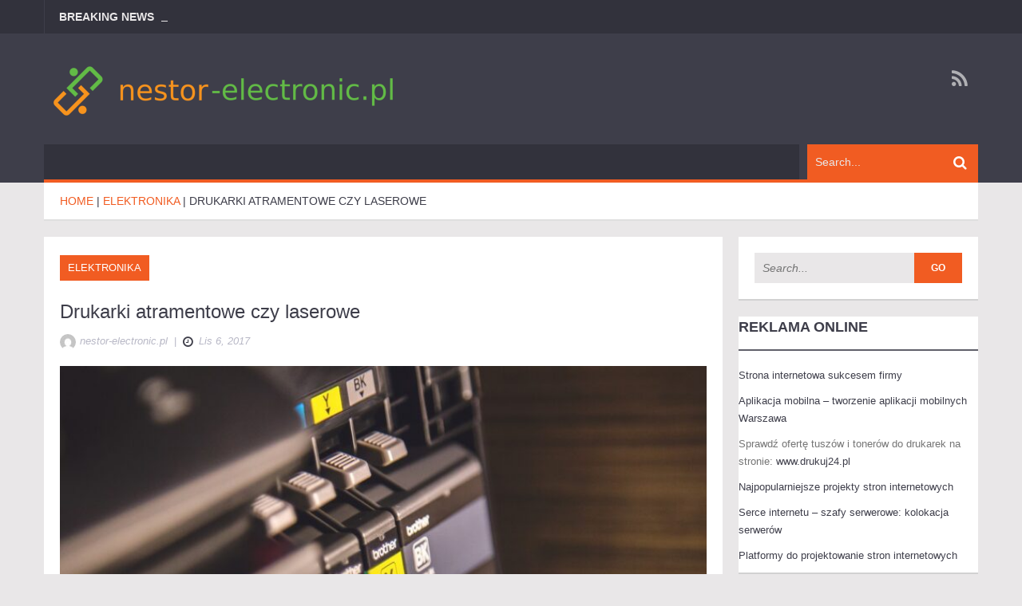

--- FILE ---
content_type: text/html; charset=UTF-8
request_url: https://www.nestor-electronic.pl/drukarki-atramentowe-czy-laserowe/
body_size: 24277
content:
<!DOCTYPE html>
<html lang="pl-PL">
<head>
    <meta charset="UTF-8">
    <meta name="viewport" content="width=device-width, initial-scale=1.0">
    <link rel="pingback" href="https://www.nestor-electronic.pl/xmlrpc.php" /> 
    <meta name='robots' content='index, follow, max-image-preview:large, max-snippet:-1, max-video-preview:-1' />

	<!-- This site is optimized with the Yoast SEO plugin v26.8 - https://yoast.com/product/yoast-seo-wordpress/ -->
	<title>Drukarki atramentowe czy laserowe - Nestor elektronik - sterowniki mikroprocesorowe</title>
	<link rel="canonical" href="https://www.nestor-electronic.pl/drukarki-atramentowe-czy-laserowe/" />
	<meta property="og:locale" content="pl_PL" />
	<meta property="og:type" content="article" />
	<meta property="og:title" content="Drukarki atramentowe czy laserowe - Nestor elektronik - sterowniki mikroprocesorowe" />
	<meta property="og:description" content="Wybór między drukarką atramentową a laserową to decyzja, która może wpłynąć na jakość i koszty naszych wydruków. Oba typy urządzeń mają swoje unikalne zalety, które mogą odpowiadać różnym potrzebom użytkowników. Drukarki atramentowe zachwycają wysoką jakością kolorowych wydruków, idealnych dla tych, którzy zajmują się grafiką czy fotografią. Z kolei modele laserowe oferują szybkość i efektywność, co..." />
	<meta property="og:url" content="https://www.nestor-electronic.pl/drukarki-atramentowe-czy-laserowe/" />
	<meta property="og:site_name" content="Nestor elektronik - sterowniki mikroprocesorowe" />
	<meta property="article:published_time" content="2017-11-06T16:44:44+00:00" />
	<meta property="article:modified_time" content="2026-01-20T23:16:03+00:00" />
	<meta property="og:image" content="https://www.nestor-electronic.pl/wp-content/uploads/2021/11/drukarka_1636217105.jpg" />
	<meta property="og:image:width" content="1280" />
	<meta property="og:image:height" content="853" />
	<meta property="og:image:type" content="image/jpeg" />
	<meta name="author" content="nestor-electronic.pl" />
	<meta name="twitter:card" content="summary_large_image" />
	<script type="application/ld+json" class="yoast-schema-graph">{"@context":"https://schema.org","@graph":[{"@type":"Article","@id":"https://www.nestor-electronic.pl/drukarki-atramentowe-czy-laserowe/#article","isPartOf":{"@id":"https://www.nestor-electronic.pl/drukarki-atramentowe-czy-laserowe/"},"author":{"name":"nestor-electronic.pl","@id":"https://www.nestor-electronic.pl/#/schema/person/7c6842d4b98987ce7bd723523119bc0e"},"headline":"Drukarki atramentowe czy laserowe","datePublished":"2017-11-06T16:44:44+00:00","dateModified":"2026-01-20T23:16:03+00:00","mainEntityOfPage":{"@id":"https://www.nestor-electronic.pl/drukarki-atramentowe-czy-laserowe/"},"wordCount":1457,"publisher":{"@id":"https://www.nestor-electronic.pl/#organization"},"image":{"@id":"https://www.nestor-electronic.pl/drukarki-atramentowe-czy-laserowe/#primaryimage"},"thumbnailUrl":"https://www.nestor-electronic.pl/wp-content/uploads/2021/11/drukarka_1636217105.jpg","articleSection":["Elektronika"],"inLanguage":"pl-PL"},{"@type":"WebPage","@id":"https://www.nestor-electronic.pl/drukarki-atramentowe-czy-laserowe/","url":"https://www.nestor-electronic.pl/drukarki-atramentowe-czy-laserowe/","name":"Drukarki atramentowe czy laserowe - Nestor elektronik - sterowniki mikroprocesorowe","isPartOf":{"@id":"https://www.nestor-electronic.pl/#website"},"primaryImageOfPage":{"@id":"https://www.nestor-electronic.pl/drukarki-atramentowe-czy-laserowe/#primaryimage"},"image":{"@id":"https://www.nestor-electronic.pl/drukarki-atramentowe-czy-laserowe/#primaryimage"},"thumbnailUrl":"https://www.nestor-electronic.pl/wp-content/uploads/2021/11/drukarka_1636217105.jpg","datePublished":"2017-11-06T16:44:44+00:00","dateModified":"2026-01-20T23:16:03+00:00","breadcrumb":{"@id":"https://www.nestor-electronic.pl/drukarki-atramentowe-czy-laserowe/#breadcrumb"},"inLanguage":"pl-PL","potentialAction":[{"@type":"ReadAction","target":["https://www.nestor-electronic.pl/drukarki-atramentowe-czy-laserowe/"]}]},{"@type":"ImageObject","inLanguage":"pl-PL","@id":"https://www.nestor-electronic.pl/drukarki-atramentowe-czy-laserowe/#primaryimage","url":"https://www.nestor-electronic.pl/wp-content/uploads/2021/11/drukarka_1636217105.jpg","contentUrl":"https://www.nestor-electronic.pl/wp-content/uploads/2021/11/drukarka_1636217105.jpg","width":1280,"height":853,"caption":"tookapic / Pixabay"},{"@type":"BreadcrumbList","@id":"https://www.nestor-electronic.pl/drukarki-atramentowe-czy-laserowe/#breadcrumb","itemListElement":[{"@type":"ListItem","position":1,"name":"Strona główna","item":"https://www.nestor-electronic.pl/"},{"@type":"ListItem","position":2,"name":"Drukarki atramentowe czy laserowe"}]},{"@type":"WebSite","@id":"https://www.nestor-electronic.pl/#website","url":"https://www.nestor-electronic.pl/","name":"Nestor elektronik - sterowniki mikroprocesorowe","description":"nestor electronics sterownik atmega - atmega8","publisher":{"@id":"https://www.nestor-electronic.pl/#organization"},"potentialAction":[{"@type":"SearchAction","target":{"@type":"EntryPoint","urlTemplate":"https://www.nestor-electronic.pl/?s={search_term_string}"},"query-input":{"@type":"PropertyValueSpecification","valueRequired":true,"valueName":"search_term_string"}}],"inLanguage":"pl-PL"},{"@type":"Organization","@id":"https://www.nestor-electronic.pl/#organization","name":"Nestor elektronik - sterowniki mikroprocesorowe","url":"https://www.nestor-electronic.pl/","logo":{"@type":"ImageObject","inLanguage":"pl-PL","@id":"https://www.nestor-electronic.pl/#/schema/logo/image/","url":"https://www.nestor-electronic.pl/wp-content/uploads/2020/03/cropped-logo.png","contentUrl":"https://www.nestor-electronic.pl/wp-content/uploads/2020/03/cropped-logo.png","width":450,"height":69,"caption":"Nestor elektronik - sterowniki mikroprocesorowe"},"image":{"@id":"https://www.nestor-electronic.pl/#/schema/logo/image/"}},{"@type":"Person","@id":"https://www.nestor-electronic.pl/#/schema/person/7c6842d4b98987ce7bd723523119bc0e","name":"nestor-electronic.pl","image":{"@type":"ImageObject","inLanguage":"pl-PL","@id":"https://www.nestor-electronic.pl/#/schema/person/image/","url":"https://secure.gravatar.com/avatar/bfd83fde509db3de9c690690b87690711d492ee9717552382212a506974c8308?s=96&d=mm&r=g","contentUrl":"https://secure.gravatar.com/avatar/bfd83fde509db3de9c690690b87690711d492ee9717552382212a506974c8308?s=96&d=mm&r=g","caption":"nestor-electronic.pl"},"url":"https://www.nestor-electronic.pl/author/nestor-electronic-pl/"}]}</script>
	<!-- / Yoast SEO plugin. -->


<link rel="alternate" type="application/rss+xml" title="Nestor elektronik - sterowniki mikroprocesorowe &raquo; Kanał z wpisami" href="https://www.nestor-electronic.pl/feed/" />
<link rel="alternate" type="application/rss+xml" title="Nestor elektronik - sterowniki mikroprocesorowe &raquo; Kanał z komentarzami" href="https://www.nestor-electronic.pl/comments/feed/" />
<link rel="alternate" title="oEmbed (JSON)" type="application/json+oembed" href="https://www.nestor-electronic.pl/wp-json/oembed/1.0/embed?url=https%3A%2F%2Fwww.nestor-electronic.pl%2Fdrukarki-atramentowe-czy-laserowe%2F" />
<link rel="alternate" title="oEmbed (XML)" type="text/xml+oembed" href="https://www.nestor-electronic.pl/wp-json/oembed/1.0/embed?url=https%3A%2F%2Fwww.nestor-electronic.pl%2Fdrukarki-atramentowe-czy-laserowe%2F&#038;format=xml" />
<style id='wp-img-auto-sizes-contain-inline-css' type='text/css'>
img:is([sizes=auto i],[sizes^="auto," i]){contain-intrinsic-size:3000px 1500px}
/*# sourceURL=wp-img-auto-sizes-contain-inline-css */
</style>
<style id='wp-emoji-styles-inline-css' type='text/css'>

	img.wp-smiley, img.emoji {
		display: inline !important;
		border: none !important;
		box-shadow: none !important;
		height: 1em !important;
		width: 1em !important;
		margin: 0 0.07em !important;
		vertical-align: -0.1em !important;
		background: none !important;
		padding: 0 !important;
	}
/*# sourceURL=wp-emoji-styles-inline-css */
</style>
<style id='wp-block-library-inline-css' type='text/css'>
:root{--wp-block-synced-color:#7a00df;--wp-block-synced-color--rgb:122,0,223;--wp-bound-block-color:var(--wp-block-synced-color);--wp-editor-canvas-background:#ddd;--wp-admin-theme-color:#007cba;--wp-admin-theme-color--rgb:0,124,186;--wp-admin-theme-color-darker-10:#006ba1;--wp-admin-theme-color-darker-10--rgb:0,107,160.5;--wp-admin-theme-color-darker-20:#005a87;--wp-admin-theme-color-darker-20--rgb:0,90,135;--wp-admin-border-width-focus:2px}@media (min-resolution:192dpi){:root{--wp-admin-border-width-focus:1.5px}}.wp-element-button{cursor:pointer}:root .has-very-light-gray-background-color{background-color:#eee}:root .has-very-dark-gray-background-color{background-color:#313131}:root .has-very-light-gray-color{color:#eee}:root .has-very-dark-gray-color{color:#313131}:root .has-vivid-green-cyan-to-vivid-cyan-blue-gradient-background{background:linear-gradient(135deg,#00d084,#0693e3)}:root .has-purple-crush-gradient-background{background:linear-gradient(135deg,#34e2e4,#4721fb 50%,#ab1dfe)}:root .has-hazy-dawn-gradient-background{background:linear-gradient(135deg,#faaca8,#dad0ec)}:root .has-subdued-olive-gradient-background{background:linear-gradient(135deg,#fafae1,#67a671)}:root .has-atomic-cream-gradient-background{background:linear-gradient(135deg,#fdd79a,#004a59)}:root .has-nightshade-gradient-background{background:linear-gradient(135deg,#330968,#31cdcf)}:root .has-midnight-gradient-background{background:linear-gradient(135deg,#020381,#2874fc)}:root{--wp--preset--font-size--normal:16px;--wp--preset--font-size--huge:42px}.has-regular-font-size{font-size:1em}.has-larger-font-size{font-size:2.625em}.has-normal-font-size{font-size:var(--wp--preset--font-size--normal)}.has-huge-font-size{font-size:var(--wp--preset--font-size--huge)}.has-text-align-center{text-align:center}.has-text-align-left{text-align:left}.has-text-align-right{text-align:right}.has-fit-text{white-space:nowrap!important}#end-resizable-editor-section{display:none}.aligncenter{clear:both}.items-justified-left{justify-content:flex-start}.items-justified-center{justify-content:center}.items-justified-right{justify-content:flex-end}.items-justified-space-between{justify-content:space-between}.screen-reader-text{border:0;clip-path:inset(50%);height:1px;margin:-1px;overflow:hidden;padding:0;position:absolute;width:1px;word-wrap:normal!important}.screen-reader-text:focus{background-color:#ddd;clip-path:none;color:#444;display:block;font-size:1em;height:auto;left:5px;line-height:normal;padding:15px 23px 14px;text-decoration:none;top:5px;width:auto;z-index:100000}html :where(.has-border-color){border-style:solid}html :where([style*=border-top-color]){border-top-style:solid}html :where([style*=border-right-color]){border-right-style:solid}html :where([style*=border-bottom-color]){border-bottom-style:solid}html :where([style*=border-left-color]){border-left-style:solid}html :where([style*=border-width]){border-style:solid}html :where([style*=border-top-width]){border-top-style:solid}html :where([style*=border-right-width]){border-right-style:solid}html :where([style*=border-bottom-width]){border-bottom-style:solid}html :where([style*=border-left-width]){border-left-style:solid}html :where(img[class*=wp-image-]){height:auto;max-width:100%}:where(figure){margin:0 0 1em}html :where(.is-position-sticky){--wp-admin--admin-bar--position-offset:var(--wp-admin--admin-bar--height,0px)}@media screen and (max-width:600px){html :where(.is-position-sticky){--wp-admin--admin-bar--position-offset:0px}}

/*# sourceURL=wp-block-library-inline-css */
</style><style id='global-styles-inline-css' type='text/css'>
:root{--wp--preset--aspect-ratio--square: 1;--wp--preset--aspect-ratio--4-3: 4/3;--wp--preset--aspect-ratio--3-4: 3/4;--wp--preset--aspect-ratio--3-2: 3/2;--wp--preset--aspect-ratio--2-3: 2/3;--wp--preset--aspect-ratio--16-9: 16/9;--wp--preset--aspect-ratio--9-16: 9/16;--wp--preset--color--black: #000000;--wp--preset--color--cyan-bluish-gray: #abb8c3;--wp--preset--color--white: #ffffff;--wp--preset--color--pale-pink: #f78da7;--wp--preset--color--vivid-red: #cf2e2e;--wp--preset--color--luminous-vivid-orange: #ff6900;--wp--preset--color--luminous-vivid-amber: #fcb900;--wp--preset--color--light-green-cyan: #7bdcb5;--wp--preset--color--vivid-green-cyan: #00d084;--wp--preset--color--pale-cyan-blue: #8ed1fc;--wp--preset--color--vivid-cyan-blue: #0693e3;--wp--preset--color--vivid-purple: #9b51e0;--wp--preset--gradient--vivid-cyan-blue-to-vivid-purple: linear-gradient(135deg,rgb(6,147,227) 0%,rgb(155,81,224) 100%);--wp--preset--gradient--light-green-cyan-to-vivid-green-cyan: linear-gradient(135deg,rgb(122,220,180) 0%,rgb(0,208,130) 100%);--wp--preset--gradient--luminous-vivid-amber-to-luminous-vivid-orange: linear-gradient(135deg,rgb(252,185,0) 0%,rgb(255,105,0) 100%);--wp--preset--gradient--luminous-vivid-orange-to-vivid-red: linear-gradient(135deg,rgb(255,105,0) 0%,rgb(207,46,46) 100%);--wp--preset--gradient--very-light-gray-to-cyan-bluish-gray: linear-gradient(135deg,rgb(238,238,238) 0%,rgb(169,184,195) 100%);--wp--preset--gradient--cool-to-warm-spectrum: linear-gradient(135deg,rgb(74,234,220) 0%,rgb(151,120,209) 20%,rgb(207,42,186) 40%,rgb(238,44,130) 60%,rgb(251,105,98) 80%,rgb(254,248,76) 100%);--wp--preset--gradient--blush-light-purple: linear-gradient(135deg,rgb(255,206,236) 0%,rgb(152,150,240) 100%);--wp--preset--gradient--blush-bordeaux: linear-gradient(135deg,rgb(254,205,165) 0%,rgb(254,45,45) 50%,rgb(107,0,62) 100%);--wp--preset--gradient--luminous-dusk: linear-gradient(135deg,rgb(255,203,112) 0%,rgb(199,81,192) 50%,rgb(65,88,208) 100%);--wp--preset--gradient--pale-ocean: linear-gradient(135deg,rgb(255,245,203) 0%,rgb(182,227,212) 50%,rgb(51,167,181) 100%);--wp--preset--gradient--electric-grass: linear-gradient(135deg,rgb(202,248,128) 0%,rgb(113,206,126) 100%);--wp--preset--gradient--midnight: linear-gradient(135deg,rgb(2,3,129) 0%,rgb(40,116,252) 100%);--wp--preset--font-size--small: 13px;--wp--preset--font-size--medium: 20px;--wp--preset--font-size--large: 36px;--wp--preset--font-size--x-large: 42px;--wp--preset--spacing--20: 0.44rem;--wp--preset--spacing--30: 0.67rem;--wp--preset--spacing--40: 1rem;--wp--preset--spacing--50: 1.5rem;--wp--preset--spacing--60: 2.25rem;--wp--preset--spacing--70: 3.38rem;--wp--preset--spacing--80: 5.06rem;--wp--preset--shadow--natural: 6px 6px 9px rgba(0, 0, 0, 0.2);--wp--preset--shadow--deep: 12px 12px 50px rgba(0, 0, 0, 0.4);--wp--preset--shadow--sharp: 6px 6px 0px rgba(0, 0, 0, 0.2);--wp--preset--shadow--outlined: 6px 6px 0px -3px rgb(255, 255, 255), 6px 6px rgb(0, 0, 0);--wp--preset--shadow--crisp: 6px 6px 0px rgb(0, 0, 0);}:where(.is-layout-flex){gap: 0.5em;}:where(.is-layout-grid){gap: 0.5em;}body .is-layout-flex{display: flex;}.is-layout-flex{flex-wrap: wrap;align-items: center;}.is-layout-flex > :is(*, div){margin: 0;}body .is-layout-grid{display: grid;}.is-layout-grid > :is(*, div){margin: 0;}:where(.wp-block-columns.is-layout-flex){gap: 2em;}:where(.wp-block-columns.is-layout-grid){gap: 2em;}:where(.wp-block-post-template.is-layout-flex){gap: 1.25em;}:where(.wp-block-post-template.is-layout-grid){gap: 1.25em;}.has-black-color{color: var(--wp--preset--color--black) !important;}.has-cyan-bluish-gray-color{color: var(--wp--preset--color--cyan-bluish-gray) !important;}.has-white-color{color: var(--wp--preset--color--white) !important;}.has-pale-pink-color{color: var(--wp--preset--color--pale-pink) !important;}.has-vivid-red-color{color: var(--wp--preset--color--vivid-red) !important;}.has-luminous-vivid-orange-color{color: var(--wp--preset--color--luminous-vivid-orange) !important;}.has-luminous-vivid-amber-color{color: var(--wp--preset--color--luminous-vivid-amber) !important;}.has-light-green-cyan-color{color: var(--wp--preset--color--light-green-cyan) !important;}.has-vivid-green-cyan-color{color: var(--wp--preset--color--vivid-green-cyan) !important;}.has-pale-cyan-blue-color{color: var(--wp--preset--color--pale-cyan-blue) !important;}.has-vivid-cyan-blue-color{color: var(--wp--preset--color--vivid-cyan-blue) !important;}.has-vivid-purple-color{color: var(--wp--preset--color--vivid-purple) !important;}.has-black-background-color{background-color: var(--wp--preset--color--black) !important;}.has-cyan-bluish-gray-background-color{background-color: var(--wp--preset--color--cyan-bluish-gray) !important;}.has-white-background-color{background-color: var(--wp--preset--color--white) !important;}.has-pale-pink-background-color{background-color: var(--wp--preset--color--pale-pink) !important;}.has-vivid-red-background-color{background-color: var(--wp--preset--color--vivid-red) !important;}.has-luminous-vivid-orange-background-color{background-color: var(--wp--preset--color--luminous-vivid-orange) !important;}.has-luminous-vivid-amber-background-color{background-color: var(--wp--preset--color--luminous-vivid-amber) !important;}.has-light-green-cyan-background-color{background-color: var(--wp--preset--color--light-green-cyan) !important;}.has-vivid-green-cyan-background-color{background-color: var(--wp--preset--color--vivid-green-cyan) !important;}.has-pale-cyan-blue-background-color{background-color: var(--wp--preset--color--pale-cyan-blue) !important;}.has-vivid-cyan-blue-background-color{background-color: var(--wp--preset--color--vivid-cyan-blue) !important;}.has-vivid-purple-background-color{background-color: var(--wp--preset--color--vivid-purple) !important;}.has-black-border-color{border-color: var(--wp--preset--color--black) !important;}.has-cyan-bluish-gray-border-color{border-color: var(--wp--preset--color--cyan-bluish-gray) !important;}.has-white-border-color{border-color: var(--wp--preset--color--white) !important;}.has-pale-pink-border-color{border-color: var(--wp--preset--color--pale-pink) !important;}.has-vivid-red-border-color{border-color: var(--wp--preset--color--vivid-red) !important;}.has-luminous-vivid-orange-border-color{border-color: var(--wp--preset--color--luminous-vivid-orange) !important;}.has-luminous-vivid-amber-border-color{border-color: var(--wp--preset--color--luminous-vivid-amber) !important;}.has-light-green-cyan-border-color{border-color: var(--wp--preset--color--light-green-cyan) !important;}.has-vivid-green-cyan-border-color{border-color: var(--wp--preset--color--vivid-green-cyan) !important;}.has-pale-cyan-blue-border-color{border-color: var(--wp--preset--color--pale-cyan-blue) !important;}.has-vivid-cyan-blue-border-color{border-color: var(--wp--preset--color--vivid-cyan-blue) !important;}.has-vivid-purple-border-color{border-color: var(--wp--preset--color--vivid-purple) !important;}.has-vivid-cyan-blue-to-vivid-purple-gradient-background{background: var(--wp--preset--gradient--vivid-cyan-blue-to-vivid-purple) !important;}.has-light-green-cyan-to-vivid-green-cyan-gradient-background{background: var(--wp--preset--gradient--light-green-cyan-to-vivid-green-cyan) !important;}.has-luminous-vivid-amber-to-luminous-vivid-orange-gradient-background{background: var(--wp--preset--gradient--luminous-vivid-amber-to-luminous-vivid-orange) !important;}.has-luminous-vivid-orange-to-vivid-red-gradient-background{background: var(--wp--preset--gradient--luminous-vivid-orange-to-vivid-red) !important;}.has-very-light-gray-to-cyan-bluish-gray-gradient-background{background: var(--wp--preset--gradient--very-light-gray-to-cyan-bluish-gray) !important;}.has-cool-to-warm-spectrum-gradient-background{background: var(--wp--preset--gradient--cool-to-warm-spectrum) !important;}.has-blush-light-purple-gradient-background{background: var(--wp--preset--gradient--blush-light-purple) !important;}.has-blush-bordeaux-gradient-background{background: var(--wp--preset--gradient--blush-bordeaux) !important;}.has-luminous-dusk-gradient-background{background: var(--wp--preset--gradient--luminous-dusk) !important;}.has-pale-ocean-gradient-background{background: var(--wp--preset--gradient--pale-ocean) !important;}.has-electric-grass-gradient-background{background: var(--wp--preset--gradient--electric-grass) !important;}.has-midnight-gradient-background{background: var(--wp--preset--gradient--midnight) !important;}.has-small-font-size{font-size: var(--wp--preset--font-size--small) !important;}.has-medium-font-size{font-size: var(--wp--preset--font-size--medium) !important;}.has-large-font-size{font-size: var(--wp--preset--font-size--large) !important;}.has-x-large-font-size{font-size: var(--wp--preset--font-size--x-large) !important;}
/*# sourceURL=global-styles-inline-css */
</style>

<style id='classic-theme-styles-inline-css' type='text/css'>
/*! This file is auto-generated */
.wp-block-button__link{color:#fff;background-color:#32373c;border-radius:9999px;box-shadow:none;text-decoration:none;padding:calc(.667em + 2px) calc(1.333em + 2px);font-size:1.125em}.wp-block-file__button{background:#32373c;color:#fff;text-decoration:none}
/*# sourceURL=/wp-includes/css/classic-themes.min.css */
</style>
<link rel='stylesheet' id='ad-mag-lite-bootstrap-css' href='https://www.nestor-electronic.pl/wp-content/themes/ad-mag-lite/css/bootstrap.css?ver=6.9' type='text/css' media='all' />
<link rel='stylesheet' id='ad-mag-lite-font-awesome-css' href='https://www.nestor-electronic.pl/wp-content/themes/ad-mag-lite/css/font-awesome.css?ver=6.9' type='text/css' media='all' />
<link rel='stylesheet' id='ad-mag-lite-superfish-css' href='https://www.nestor-electronic.pl/wp-content/themes/ad-mag-lite/css/superfish.css?ver=6.9' type='text/css' media='all' />
<link rel='stylesheet' id='ad-mag-lite-megafish-css' href='https://www.nestor-electronic.pl/wp-content/themes/ad-mag-lite/css/megafish.css?ver=6.9' type='text/css' media='all' />
<link rel='stylesheet' id='ad-mag-lite-navgoco-css' href='https://www.nestor-electronic.pl/wp-content/themes/ad-mag-lite/css/jquery.navgoco.css?ver=6.9' type='text/css' media='all' />
<link rel='stylesheet' id='ad-mag-lite-owl.carousel-css' href='https://www.nestor-electronic.pl/wp-content/themes/ad-mag-lite/css/owl.carousel.css?ver=6.9' type='text/css' media='all' />
<link rel='stylesheet' id='ad-mag-lite-owl.theme-css' href='https://www.nestor-electronic.pl/wp-content/themes/ad-mag-lite/css/owl.theme.css?ver=6.9' type='text/css' media='all' />
<link rel='stylesheet' id='ad-mag-lite-bootstrap-slider-css' href='https://www.nestor-electronic.pl/wp-content/themes/ad-mag-lite/css/bootstrap-slider.css?ver=6.9' type='text/css' media='all' />
<link rel='stylesheet' id='ad-mag-lite-style-css' href='https://www.nestor-electronic.pl/wp-content/themes/ad-mag-lite-child/style.css?ver=6.9' type='text/css' media='all' />
<link rel='stylesheet' id='ad-mag-lite-extra-css' href='https://www.nestor-electronic.pl/wp-content/themes/ad-mag-lite/css/extra.css?ver=6.9' type='text/css' media='all' />
<link rel='stylesheet' id='arpw-style-css' href='https://www.nestor-electronic.pl/wp-content/plugins/advanced-random-posts-widget/assets/css/arpw-frontend.css?ver=6.9' type='text/css' media='all' />
<link rel='stylesheet' id='yarppRelatedCss-css' href='https://www.nestor-electronic.pl/wp-content/plugins/yet-another-related-posts-plugin/style/related.css?ver=5.30.11' type='text/css' media='all' />
<script type="text/javascript" id="jquery-core-js-extra">
/* <![CDATA[ */
var ad_mag_lite_front_variable = {"ajax":{"url":"https://www.nestor-electronic.pl/wp-admin/admin-ajax.php"},"template":{"post_id":256}};
//# sourceURL=jquery-core-js-extra
/* ]]> */
</script>
<script type="text/javascript" src="https://www.nestor-electronic.pl/wp-includes/js/jquery/jquery.min.js?ver=3.7.1" id="jquery-core-js"></script>
<script type="text/javascript" src="https://www.nestor-electronic.pl/wp-includes/js/jquery/jquery-migrate.min.js?ver=3.4.1" id="jquery-migrate-js"></script>
<link rel="https://api.w.org/" href="https://www.nestor-electronic.pl/wp-json/" /><link rel="alternate" title="JSON" type="application/json" href="https://www.nestor-electronic.pl/wp-json/wp/v2/posts/256" /><link rel="EditURI" type="application/rsd+xml" title="RSD" href="https://www.nestor-electronic.pl/xmlrpc.php?rsd" />
<meta name="generator" content="WordPress 6.9" />
<link rel='shortlink' href='https://www.nestor-electronic.pl/?p=256' />
<!-- Analytics by WP Statistics - https://wp-statistics.com -->
<!--[if lt IE 9]>
            <link rel="stylesheet" href="https://www.nestor-electronic.pl/wp-content/themes/ad-mag-lite/css/ie.css" type="text/css" media="all" />
            <![endif]-->

            <!--[if IE 9]>
                <link rel="stylesheet" href="https://www.nestor-electronic.pl/wp-content/themes/ad-mag-lite/css/ie9.css" type="text/css" media="all" />
            <![endif]--><style type="text/css">.recentcomments a{display:inline !important;padding:0 !important;margin:0 !important;}</style></head>

<body data-rsssl=1 class="wp-singular post-template-default single single-post postid-256 single-format-standard wp-custom-logo wp-theme-ad-mag-lite wp-child-theme-ad-mag-lite-child">

    <header class="kopa-header">

        <div class="kopa-header-top">  

            <div class="wrapper">

                            <div class="header-top-left">

                <div class="kopa-ticker">
                                            <h6 class="ticker-title">Breaking News</h6>
                                        <ul id="js-news" class="">
                                            </ul>
                </div>
                <!--/end kopa-ticker-->

            </div> 
            <!-- header-top-left -->  
        
                <div class="header-top-right">
                    
            </div>
            <!-- header-top-right -->   

        </div>  
        <!-- wrapper -->

    </div>
    <!-- kopa-header-top -->

    <div class="kopa-header-middle">

        <div class="wrapper">
                        <div class="kopa-logo">
                <a href="https://www.nestor-electronic.pl/" class="custom-logo-link" rel="home"><img width="450" height="69" src="https://www.nestor-electronic.pl/wp-content/uploads/2020/03/cropped-logo.png" class="custom-logo" alt="Nestor elektronik &#8211; sterowniki mikroprocesorowe" decoding="async" srcset="https://www.nestor-electronic.pl/wp-content/uploads/2020/03/cropped-logo.png 450w, https://www.nestor-electronic.pl/wp-content/uploads/2020/03/cropped-logo-300x46.png 300w" sizes="(max-width: 450px) 100vw, 450px" /></a>            </div>
            <!-- logo -->
        
                        <div class="kopa-social-links pull-right">
                <ul class="clearfix">
                                                                                                                                                                                                                                                                                                                                                <li>
                                <a href="https://www.nestor-electronic.pl/feed/" target="_blank" rel="nofollow" class="fa fa-rss"></a>
                            </li>
                                                            </ul>
            </div>
            <!-- kopa-social-links -->
            
</div>
<!-- wrapper -->

</div>
<!-- kopa-header-middle -->

<div class="kopa-header-bottom">

    <div class="wrapper">

        <div class="header-bottom-wrap">
            
        <div class="kopa-search-box">
    <form action="https://www.nestor-electronic.pl/" class="search-form clearfix" method="get">
        <input type="text" onBlur="if (this.value == '')
            this.value = this.defaultValue;" onFocus="if (this.value == this.defaultValue)
            this.value = '';" value="Search..." name="s" class="search-text">
        <button type="submit" class="search-submit">
            <span class="fa fa-search"></span>
        </button>
    </form>
    <!-- search-form -->
</div>
<!--search-box-->
    </div>
    <!-- header-bottom-wrap -->

</div>
<!-- wrapper -->

</div>
<!-- kopa-header-bottom -->

</header>
    <!-- kopa-page-header -->
        <div class="kopa-breadcrumb"><div class="wrapper clearfix"><span itemscope itemtype="http://data-vocabulary.org/Breadcrumb"><a itemprop="url" href="https://www.nestor-electronic.pl/"><span itemprop="title">Home</span></a></span>&nbsp;|&nbsp;<span itemscope itemtype="http://data-vocabulary.org/Breadcrumb"><a href="https://www.nestor-electronic.pl/kategoria/elektronika/" itemprop="url"><span itemprop="title">Elektronika</span></a></span>&nbsp;|&nbsp;<span itemscope="" itemtype="http://data-vocabulary.org/Breadcrumb"><a itemprop="url" class="current-page"><span itemprop="title">Drukarki atramentowe czy laserowe</span></a></span></div></div><!--/end .breadcrumb-->

<div id="main-content" class="mb-20">

    <div class="wrapper">

        <div class="row">
            <div class="kopa-main-col">            <div class="kopa-bg-content">
                                                <div class="pd-20 kopa-entry-post">

                    <article class="entry-item">
                        <p class="entry-categories style-s">
                           <a href="https://www.nestor-electronic.pl/kategoria/elektronika/" rel="category tag">Elektronika</a>                       </p>
                                                                     <h4 class="entry-title">Drukarki atramentowe czy laserowe</h4>
                                      <div class="entry-meta mb-20">
                    <a href="https://www.nestor-electronic.pl/author/nestor-electronic-pl/">
        <div class="entry-author">
            <img alt='&lt;span&gt;nestor-electronic.pl&lt;/span&gt;' src='https://secure.gravatar.com/avatar/bfd83fde509db3de9c690690b87690711d492ee9717552382212a506974c8308?s=20&#038;d=mm&#038;r=g' srcset='https://secure.gravatar.com/avatar/bfd83fde509db3de9c690690b87690711d492ee9717552382212a506974c8308?s=40&#038;d=mm&#038;r=g 2x' class='avatar avatar-20 photo' height='20' width='20' decoding='async'/><span>nestor-electronic.pl</span>
        </div>
    </a>                    &nbsp;|&nbsp;
                        <span class="entry-date"><i class="fa fa-clock-o"></i>lis 6, 2017</span>
                    </div>
                    <div class="entry-thumb">
	<img width="410" height="273" src="https://www.nestor-electronic.pl/wp-content/uploads/2021/11/drukarka_1636217105.jpg" class="attachment-ad-mag-lite-post-thumb size-ad-mag-lite-post-thumb wp-post-image" alt="img-responsive" title="Drukarki atramentowe czy laserowe" decoding="async" fetchpriority="high" srcset="https://www.nestor-electronic.pl/wp-content/uploads/2021/11/drukarka_1636217105.jpg 1280w, https://www.nestor-electronic.pl/wp-content/uploads/2021/11/drukarka_1636217105-300x200.jpg 300w, https://www.nestor-electronic.pl/wp-content/uploads/2021/11/drukarka_1636217105-768x512.jpg 768w, https://www.nestor-electronic.pl/wp-content/uploads/2021/11/drukarka_1636217105-1024x682.jpg 1024w" sizes="(max-width: 410px) 100vw, 410px" /></div>
 
            <p>Wybór między drukarką atramentową a laserową to decyzja, która może wpłynąć na jakość i koszty naszych wydruków. Oba typy urządzeń mają swoje unikalne zalety, które mogą odpowiadać różnym potrzebom użytkowników. Drukarki atramentowe zachwycają wysoką jakością kolorowych wydruków, idealnych dla tych, którzy zajmują się grafiką czy fotografią. Z kolei modele laserowe oferują szybkość i efektywność, co czyni je doskonałym wyborem do biur, gdzie liczy się wydajność. Warto przyjrzeć się różnicom między nimi, aby dokonać najlepszego wyboru dla siebie.</p>
<h2>Jakie są główne różnice między drukarkami atramentowymi a laserowymi?</h2>
<p>Drukarki atramentowe i laserowe różnią się głównie zastosowaną technologią druku, co przekłada się na ich wydajność i jakość wydruków. Drukarki atramentowe korzystają z tuszu, co pozwala na uzyskanie <strong>wysokiej jakości kolorowych wydruków</strong>. Dzięki temu są szczególnie cenione przez osoby zajmujące się fotografią oraz wszelkimi projektami graficznymi, gdzie detale i kolory mają kluczowe znaczenie.</p>
<p>Z drugiej strony, drukarki laserowe używają tonera, co związane jest z inną metodą druku. <strong>Laserowe urządzenia są zazwyczaj szybsze</strong> i bardziej efektywne, zwłaszcza w przypadku dużych nakładów. Wiele biur wybiera tę technologię, gdyż pozwala na niezawodne i wydajne drukowanie setek stron w krótkim czasie.</p>
<table>
<thead>
<tr>
<th>Typ drukarki</th>
<th>Technologia druku</th>
<th>Wydajność</th>
<th>Koszty eksploatacji</th>
</tr>
</thead>
<tbody>
<tr>
<td>Drukarka atramentowa</td>
<td>Tusz</td>
<td>Wysoka jakość kolorów, wolniejsza przy dużych nakładach</td>
<td>Wyższe koszty na stronę w przypadku druku czarno-białego</td>
</tr>
<tr>
<td>Drukarka laserowa</td>
<td>Toner</td>
<td>Szybsza, efektywniejsza przy dużych nakładach</td>
<td>Niższe koszty na stronę przy dużych ilościach</td>
</tr>
</tbody>
</table>
<p>Przy wyborze między drukarką atramentową a laserową warto również uwzględnić koszty eksploatacji. <strong>Drukarki atramentowe</strong> mogą być tańsze w zakupie, natomiast ich tusze często wymagają częstszej wymiany, co podnosi całkowity koszt użytkowania. W przypadku <strong>drukarek laserowych</strong>, chociaż ich cena początkowa może być wyższa, tonery mają tendencję do dłuższej żywotności, co przy dużych wolumenach druku przekłada się na oszczędności.</p>
<p>Ostatecznie, wybór między tymi dwoma typami drukarek zależy od indywidualnych potrzeb użytkownika oraz charakterystyki pracy, jaką ma zamiar wykonywać. Niezależnie od wyboru, obie technologie mają swoje unikalne zalety i zastosowania w różnych kontekstach.</p>
<h2>Kiedy warto wybrać drukarkę atramentową?</h2>
<p>Drukarka atramentowa to doskonałe rozwiązanie dla osób, które drukują sporadycznie, ale oczekują wysokiej jakości kolorowych wydruków. Ten typ drukarki sprawdzi się znakomicie w przypadku, gdy głównym celem jest drukowanie zdjęć, grafik czy materiałów z bogatą kolorystyką. W porównaniu z drukarkami laserowymi, atramentowe modele oferują znacznie <strong>lepszą jakość kolorów</strong>, co czyni je idealnym wyborem dla pasjonatów fotografii lub projektantów graficznych.</p>
<p>Kolejną zaletą drukarek atramentowych jest ich <strong>niska cena zakupu</strong>, co sprawia, że są one bardziej dostępne dla przeciętnego użytkownika. Jest to istotne, zwłaszcza dla osób, które nie planują intensywnego użytkowania sprzętu. Drukarka atramentowa jest również mniej skomplikowana w obsłudze, co czyni ją dobrym wyborem dla osób mniej obeznanych z technologią.</p>
<p>Jednak warto pamiętać, że drukarki atramentowe mają swoje ograniczenia. Zazwyczaj charakteryzują się <strong>wolniejszym tempem druku</strong> w porównaniu do drukarek laserowych, co może być problematyczne w przypadku większych projektów wymagających dużej ilości dokumentów. Koszt eksploatacji, zwłaszcza przy regularnym drukowaniu, może być również wyższy, gdyż tusze do drukarek atramentowych mogą szybko się kończyć.</p>
<p>Podsumowując, drukarka atramentowa to świetny wybór dla tych, którzy poszukują sprzętu do sporadycznego drukowania wysokiej jakości dokumentów i zdjęć. Z uwagi na <strong>przystępną cenę</strong> oraz doskonałą jakość kolorów, jest często preferowanym rozwiązaniem dla użytkowników, którzy cenią sobie estetykę i szczegółowość wydruków.</p>
<h2>Jakie są zalety drukarek laserowych?</h2>
<p>Drukarki laserowe cieszą się dużą popularnością, szczególnie w biurach, ze względu na swoje liczne <strong>zalety</strong>. Jedną z najważniejszych cech tych urządzeń jest ich <strong>szybkość druku</strong>. W porównaniu do tradycyjnych drukarek atramentowych, drukarki laserowe potrafią wydrukować znacznie więcej stron w krótszym czasie, co pozwala na efektywne funkcjonowanie w miejscach, gdzie liczy się czas.</p>
<p>Kolejną istotną zaletą jest <strong>niski koszt na stronę</strong>. Tonery w drukarkach laserowych, w przeciwieństwie do tuszy, mają dłuższą żywotność, co przekłada się na mniejsze wydatki związane z zakupem materiałów eksploatacyjnych. Oznacza to, że przy dużych ilościach wydruków, ogólne koszty mogą być znacznie niższe, co jest istotnym czynnikiem przy wyborze urządzeń do biura lub prywatnego użytku.</p>
<p>Oprócz efektywności kosztowej i szybkości, drukarki laserowe są również <strong>wytrzymałe</strong>. Zostały zaprojektowane tak, aby poradzić sobie z dużym obciążeniem, co czyni je idealnym rozwiązaniem w środowisku biurowym, gdzie często zachodzi potrzeba intensywnego użytkowania. Dodatkowo, jakość wydruków jest na wysokim poziomie, przeważnie lepsza w przypadku tekstów ze względu na ostrzejsze detale.</p>
<table>
<thead>
<tr>
<th>Zaleta</th>
<th>Opis</th>
</tr>
</thead>
<tbody>
<tr>
<td>Szybkość druku</td>
<td>Wysoka wydajność, możliwość drukowania wielu stron w krótkim czasie.</td>
</tr>
<tr>
<td>Niski koszt na stronę</td>
<td>Mniejsze wydatki na tonery w porównaniu do tuszy atramentowych.</td>
</tr>
<tr>
<td>Wytrzymałość</td>
<td>Zapewnienie długotrwałej pracy przy dużym obciążeniu.</td>
</tr>
<tr>
<td>Wysoka jakość wydruków</td>
<td>Ostrzejsze detale, szczególnie w tekstach.</td>
</tr>
</tbody>
</table>
<p>Podsumowując, drukarki laserowe oferują szereg korzyści, które czynią je doskonałym wyborem dla osób i firm, które potrzebują wydajnych i kosztowo efektywnych rozwiązań do druku.</p>
<h2>Jakie są koszty eksploatacji drukarek atramentowych i laserowych?</h2>
<p>Koszty eksploatacji drukarek atramentowych i laserowych są kluczowym czynnikiem, który należy wziąć pod uwagę przy wyborze odpowiedniego urządzenia do drukowania. Drukarki atramentowe są zazwyczaj tańsze w zakupie, co czyni je popularnym wyborem dla użytkowników domowych lub małych biur. Jednak ich koszty eksploatacyjne mogą być wyższe ze względu na cenę tuszy, które szybko się wyczerpują przy intensywnym drukowaniu.</p>
<p>Z drugiej strony, <strong>drukarki laserowe</strong> charakteryzują się wyższą ceną zakupu, ale oferują dłuższą żywotność tonerów i większą wydajność. To oznacza, że w dłuższej perspektywie, dla użytkowników wykonujących duże nakłady druku, mogą okazać się bardziej opłacalne. Koszt jednej strony wydruku w przypadku drukarek laserowych jest zazwyczaj niższy niż w modelach atramentowych, co znacząco wpływa na całkowity koszt eksploatacji.</p>
<table>
<thead>
<tr>
<th>Typ drukarki</th>
<th>Koszt zakupu</th>
<th>Koszt tuszu/tonera</th>
<th>Wydajność długoterminowa</th>
</tr>
</thead>
<tbody>
<tr>
<td>Drukarka atramentowa</td>
<td>Niski</td>
<td>Wysoki</td>
<td>Mniej opłacalna przy dużej ilości druku</td>
</tr>
<tr>
<td>Drukarka laserowa</td>
<td>Wysoki</td>
<td>Niski</td>
<td>Bardziej opłacalna przy dużej ilości druku</td>
</tr>
</tbody>
</table>
<p>Przy wyborze między drukarką atramentową a laserową, warto także zastanowić się nad stylem drukowania oraz rodzajem dokumentów, które najczęściej będą drukowane. Drukarki atramentowe sprawdzają się doskonale przy wydruku zdjęć oraz materiałów kolorowych, natomiast drukarki laserowe oferują lepszą jakość druku tekstu i są szybsze w produkcji dużych nakładów dokumentów.</p>
<h2>Jak wybrać odpowiednią drukarkę do swoich potrzeb?</h2>
<p>Wybierając odpowiednią drukarkę, warto przede wszystkim zastanowić się nad <strong>częstotliwością drukowania</strong>. Jeśli z drukarki będą korzystać tylko sporadycznie, model atramentowy może być wystarczający. Natomiast dla osób, które drukują regularnie dużą ilość dokumentów, lepszym wyborem będzie <strong>drukarka laserowa</strong>, która zapewnia szybsze tempo pracy oraz niższe koszty eksploatacji w dłuższej perspektywie.</p>
<p>Kolejnym kluczowym aspektem jest <strong>rodzaj dokumentów</strong>, jakie zamierzamy drukować. Jeśli potrzebujemy tylko czarno-białych wydruków tekstowych, drukarka monochromatyczna będzie idealna. Z kolei dla tych, którzy często drukują zdjęcia lub kolorowe dokumenty, warto postawić na model kolorowy, najlepiej z wyższej półki, aby uzyskać lepszą jakość wydruków.</p>
<p>Nie bez znaczenia jest również <strong>budżet</strong>, jaki planujemy przeznaczyć na zakup drukarki. Warto zwrócić uwagę nie tylko na cenę samego urządzenia, ale także na koszt tuszy lub tonerów, które będą konieczne do jego eksploatacji. Czasami tańsze drukarki wymagają droższych materiałów eksploatacyjnych, co w efekcie podnosi całkowity koszt użytkowania.</p>
<p>Funkcje dodatkowe, takie jak <strong>skanowanie</strong> czy <strong>kopiowanie</strong>, mogą zwiększyć funkcjonalność drukarki i uczynić ją bardziej uniwersalnym urządzeniem w biurze domowym. Modele typu „wszystko w jednym” z powodzeniem zastępują oddzielne urządzenia, co pozwala zaoszczędzić miejsce oraz trochę pieniędzy.</p>
<table>
<thead>
<tr>
<th>Typ drukarki</th>
<th>Zalety</th>
<th>Najlepsze zastosowanie</th>
</tr>
</thead>
<tbody>
<tr>
<td>Atramentowa</td>
<td>Wysoka jakość kolorowych wydruków, niższa cena zakupu</td>
<td>Domowe biuro, sporadyczne wydruki</td>
</tr>
<tr>
<td>Laserowa</td>
<td>Szybkość wydruku, niskie koszty na stronę</td>
<td>Biura, regularne drukowanie dużych ilości dokumentów</td>
</tr>
<tr>
<td>Wszechstronna (all-in-one)</td>
<td>Możliwość drukowania, skanowania i kopiowania w jednym urządzeniu</td>
<td>Domowe biuro, małe firmy potrzebujące różnorodnych funkcji</td>
</tr>
</tbody>
</table>
<div class='yarpp yarpp-related yarpp-related-website yarpp-template-list'>
<!-- YARPP List -->
<h3>Powiązane posty:</h3><ol>
<li><a href="https://www.nestor-electronic.pl/obnizona-predkosc-w-aucie-ogranicznik-predkosci-w-samochodach-osobowych-cena/" rel="bookmark" title="Obniżona prędkość w aucie. Ogranicznik prędkości w samochodach osobowych &#8211; cena">Obniżona prędkość w aucie. Ogranicznik prędkości w samochodach osobowych &#8211; cena</a> <small>Jazda po Polskich ulicach często jest dość niebezpieczna ze względu na brak odpowiedzialności wśród kierowców oraz ich brawurę. Szczególnie osoby młode, które...</small></li>
<li><a href="https://www.nestor-electronic.pl/technologia-5g-dlaczego-jest-potrzebna/" rel="bookmark" title="Technologia 5G &#8211; dlaczego jest potrzebna?">Technologia 5G &#8211; dlaczego jest potrzebna?</a> <small>Nowoczesne technologie Świat rozwija się i postępuje, co można zauważyć na każdym kroku, w każdej dziedzinie. Na pewno słyszałeś o technologii 5G,...</small></li>
<li><a href="https://www.nestor-electronic.pl/korzysci-z-zakupu-urzadzen-wielofunkcyjnych/" rel="bookmark" title="Korzyści z zakupu urządzeń wielofunkcyjnych">Korzyści z zakupu urządzeń wielofunkcyjnych</a> <small>W dzisiejszych czasach, gdy efektywność i oszczędność miejsca stają się kluczowe w biurach oraz domowych przestrzeniach roboczych, urządzenia wielofunkcyjne zyskują na popularności....</small></li>
<li><a href="https://www.nestor-electronic.pl/urzadzenia-wielofunkcyjne-w-biurach/" rel="bookmark" title="Urządzenia wielofunkcyjne w biurach">Urządzenia wielofunkcyjne w biurach</a> <small>Urządzenia wielofunkcyjne to niezastąpiony element nowoczesnych biur, które łączą w sobie różne funkcje, takie jak drukowanie, skanowanie czy kopiowanie. Dzięki nim, małe...</small></li>
</ol>
</div>

</article> 

<div class="page-navigation">
    </div> 



    <div class="single-other-post">
        <div class="clearfix">

            
                <div class="entry-item prev-post">
                                            <div class="entry-thumb">
                            <a href="https://www.nestor-electronic.pl/strony-internetowe-dla-seniorow/" title="Strony internetowe dla seniorów">
                                <img width="75" height="50" src="https://www.nestor-electronic.pl/wp-content/uploads/2021/07/laptop_1626548048.jpg" class="attachment-ad-mag-lite-article-list-blog-75x75 size-ad-mag-lite-article-list-blog-75x75 wp-post-image" alt="" decoding="async" srcset="https://www.nestor-electronic.pl/wp-content/uploads/2021/07/laptop_1626548048.jpg 1280w, https://www.nestor-electronic.pl/wp-content/uploads/2021/07/laptop_1626548048-300x200.jpg 300w, https://www.nestor-electronic.pl/wp-content/uploads/2021/07/laptop_1626548048-768x512.jpg 768w, https://www.nestor-electronic.pl/wp-content/uploads/2021/07/laptop_1626548048-1024x682.jpg 1024w" sizes="(max-width: 75px) 100vw, 75px" />                            </a>
                        </div>
                                        <div class="entry-content">
                        <a href="https://www.nestor-electronic.pl/strony-internetowe-dla-seniorow/" class="">PREVIOUS POST</a>
                        <h4 class="entry-title" itemscope="" itemtype="http://schema.org/Event"><a itemprop="name" href="https://www.nestor-electronic.pl/strony-internetowe-dla-seniorow/">Strony internetowe dla seniorów</a></h4>
                    </div>
                </div>
            
                            <div class="entry-item next-post">
                                            <div class="entry-thumb">
                            <a href="https://www.nestor-electronic.pl/rodzaje-dostepnych-w-sprzedazy-drukarek/" title="Rodzaje dostępnych w sprzedaży drukarek">
                                <img width="75" height="48" src="https://www.nestor-electronic.pl/wp-content/uploads/2021/11/drukarka_1636217128.png" class="attachment-ad-mag-lite-article-list-blog-75x75 size-ad-mag-lite-article-list-blog-75x75 wp-post-image" alt="" decoding="async" loading="lazy" srcset="https://www.nestor-electronic.pl/wp-content/uploads/2021/11/drukarka_1636217128.png 1280w, https://www.nestor-electronic.pl/wp-content/uploads/2021/11/drukarka_1636217128-300x193.png 300w, https://www.nestor-electronic.pl/wp-content/uploads/2021/11/drukarka_1636217128-768x493.png 768w, https://www.nestor-electronic.pl/wp-content/uploads/2021/11/drukarka_1636217128-1024x658.png 1024w" sizes="auto, (max-width: 75px) 100vw, 75px" />                            </a>
                        </div>
                                        <div class="entry-content">
                        <a href="https://www.nestor-electronic.pl/rodzaje-dostepnych-w-sprzedazy-drukarek/" class="">NEXT POST</a>
                        <h4 class="entry-title" itemscope="" itemtype="http://schema.org/Event"><a itemprop="name" href="https://www.nestor-electronic.pl/rodzaje-dostepnych-w-sprzedazy-drukarek/">Rodzaje dostępnych w sprzedaży drukarek</a></h4>
                    </div>
                </div>
            
        </div>
    </div>
    <!-- single-other-post -->

    <div class="kopa-author clearfix">
        <a class="author-thumb" href="https://www.nestor-electronic.pl/author/nestor-electronic-pl/"><img alt='drukarki-atramentowe-czy-laserowe' src='https://secure.gravatar.com/avatar/bfd83fde509db3de9c690690b87690711d492ee9717552382212a506974c8308?s=90&#038;d=mm&#038;r=g' srcset='https://secure.gravatar.com/avatar/bfd83fde509db3de9c690690b87690711d492ee9717552382212a506974c8308?s=180&#038;d=mm&#038;r=g 2x' class='avatar avatar-90 photo' height='90' width='90' loading='lazy' decoding='async'/></a> 
        <div class="author-content clearfix">
            <h4 class="author-name">ABOUT THE AUTHOR <a href="https://www.nestor-electronic.pl/author/nestor-electronic-pl/" title="Wpisy od nestor-electronic.pl" rel="author">nestor-electronic.pl</a></h4>
            <p></p>
        </div>
    </div>
    <!-- kopa-author -->
</div>
</div>


</div>
<!-- kopa-main-col -->

<div class="sidebar"><div class="ad-mag-right-sb"><div id="search-2" class="widget widget_search"><div class="kopa-search-box">
    <form action="https://www.nestor-electronic.pl/" class="search-form clearfix" method="get">
        <input type="text" onBlur="if (this.value == '')
            this.value = this.defaultValue;" onFocus="if (this.value == this.defaultValue)
            this.value = '';" value="Search..." name="s" class="search-text">
        <button type="submit" class="search-submit">
            <span class="fa fa-search"></span>
        </button>
    </form>
    <!-- search-form -->
</div>
<!--search-box--></div><div id="arpw-widget-2" class="widget arpw-widget-random"><h3 class="widget-title style2">Reklama online</h3><div class="arpw-random-post "><ul class="arpw-ul"><li class="arpw-li arpw-clearfix"><a class="arpw-title" href="https://www.nestor-electronic.pl/strona-internetowa-sukcesem-firmy/" rel="bookmark">Strona internetowa sukcesem firmy</a></li><li class="arpw-li arpw-clearfix"><a class="arpw-title" href="https://www.nestor-electronic.pl/aplikacja-mobilna-tworzenie-aplikacji-mobilnych-warszawa/" rel="bookmark">Aplikacja mobilna &#8211; tworzenie aplikacji mobilnych Warszawa</a></li><li class="arpw-li arpw-clearfix"> Sprawdź ofertę tuszów i tonerów do drukarek na stronie: <a href="https://www.drukuj24.pl/" target="_blank">www.drukuj24.pl</a></li><li class="arpw-li arpw-clearfix"><a class="arpw-title" href="https://www.nestor-electronic.pl/najpopularniejsze-projekty-stron-internetowych/" rel="bookmark">Najpopularniejsze projekty stron internetowych</a></li><li class="arpw-li arpw-clearfix"><a class="arpw-title" href="https://www.nestor-electronic.pl/serce-internetu-szafy-serwerowe-kolokacja-serwerow/" rel="bookmark">Serce internetu &#8211; szafy serwerowe: kolokacja serwerów</a></li><li class="arpw-li arpw-clearfix"><a class="arpw-title" href="https://www.nestor-electronic.pl/platformy-do-projektowanie-stron-internetowych/" rel="bookmark">Platformy do projektowanie stron internetowych</a></li></ul></div><!-- Generated by https://wordpress.org/plugins/advanced-random-posts-widget/ --></div>
		<div id="recent-posts-2" class="widget widget_recent_entries">
		<h3 class="widget-title style2">Ostatnie wpisy</h3>
		<ul>
											<li>
					<a href="https://www.nestor-electronic.pl/macbook-pro-w-pelnej-krasie-dlaczego-warto-postawic-na-apple-macbook-pro-16-z-m1-pro/">MacBook Pro w pełnej krasie: Dlaczego warto postawić na Apple MacBook Pro 16 z M1 Pro?</a>
									</li>
											<li>
					<a href="https://www.nestor-electronic.pl/tworcza-przygoda-z-kolorowankami-dla-najmlodszych/">Twórcza Przygoda z Kolorowankami dla Najmłodszych</a>
									</li>
											<li>
					<a href="https://www.nestor-electronic.pl/jak-ustalic-konkurencyjna-cene-wynajmu-nieruchomosci/">Jak ustalić konkurencyjną cenę wynajmu nieruchomości?</a>
									</li>
											<li>
					<a href="https://www.nestor-electronic.pl/dom-inteligentny-komfort-i-efektywnosc-w-twoim-zasiegu/">Dom Inteligentny: Komfort i Efektywność w Twoim Zasięgu</a>
									</li>
											<li>
					<a href="https://www.nestor-electronic.pl/roboty-w-przemysle-klucz-do-efektywnosci-i-innowacyjnosci-procesow-produkcyjnych/">Roboty w Przemyśle: Klucz do Efektywności i Innowacyjności Procesów Produkcyjnych</a>
									</li>
					</ul>

		</div><div id="text-3" class="widget widget_text">			<div class="textwidget"><p>Nestor elektronik &#8211; sterowniki mikroprocesorowe</p>
</div>
		</div><div id="recent-comments-2" class="widget widget_recent_comments"><h3 class="widget-title style2">Najnowsze komentarze</h3><ul id="recentcomments"></ul></div><div id="archives-2" class="widget widget_archive"><h3 class="widget-title style2">Archiwa</h3>
			<ul>
					<li><a href='https://www.nestor-electronic.pl/2025/07/'>lipiec 2025</a></li>
	<li><a href='https://www.nestor-electronic.pl/2025/02/'>luty 2025</a></li>
	<li><a href='https://www.nestor-electronic.pl/2024/11/'>listopad 2024</a></li>
	<li><a href='https://www.nestor-electronic.pl/2024/09/'>wrzesień 2024</a></li>
	<li><a href='https://www.nestor-electronic.pl/2023/07/'>lipiec 2023</a></li>
	<li><a href='https://www.nestor-electronic.pl/2023/06/'>czerwiec 2023</a></li>
	<li><a href='https://www.nestor-electronic.pl/2023/05/'>maj 2023</a></li>
	<li><a href='https://www.nestor-electronic.pl/2023/01/'>styczeń 2023</a></li>
	<li><a href='https://www.nestor-electronic.pl/2022/07/'>lipiec 2022</a></li>
	<li><a href='https://www.nestor-electronic.pl/2021/05/'>maj 2021</a></li>
	<li><a href='https://www.nestor-electronic.pl/2021/03/'>marzec 2021</a></li>
	<li><a href='https://www.nestor-electronic.pl/2020/12/'>grudzień 2020</a></li>
	<li><a href='https://www.nestor-electronic.pl/2020/09/'>wrzesień 2020</a></li>
	<li><a href='https://www.nestor-electronic.pl/2019/01/'>styczeń 2019</a></li>
	<li><a href='https://www.nestor-electronic.pl/2018/12/'>grudzień 2018</a></li>
	<li><a href='https://www.nestor-electronic.pl/2018/11/'>listopad 2018</a></li>
	<li><a href='https://www.nestor-electronic.pl/2018/05/'>maj 2018</a></li>
	<li><a href='https://www.nestor-electronic.pl/2018/04/'>kwiecień 2018</a></li>
	<li><a href='https://www.nestor-electronic.pl/2018/03/'>marzec 2018</a></li>
	<li><a href='https://www.nestor-electronic.pl/2018/02/'>luty 2018</a></li>
	<li><a href='https://www.nestor-electronic.pl/2018/01/'>styczeń 2018</a></li>
	<li><a href='https://www.nestor-electronic.pl/2017/12/'>grudzień 2017</a></li>
	<li><a href='https://www.nestor-electronic.pl/2017/11/'>listopad 2017</a></li>
	<li><a href='https://www.nestor-electronic.pl/2017/07/'>lipiec 2017</a></li>
	<li><a href='https://www.nestor-electronic.pl/2017/06/'>czerwiec 2017</a></li>
	<li><a href='https://www.nestor-electronic.pl/2017/05/'>maj 2017</a></li>
	<li><a href='https://www.nestor-electronic.pl/2017/04/'>kwiecień 2017</a></li>
	<li><a href='https://www.nestor-electronic.pl/2017/03/'>marzec 2017</a></li>
	<li><a href='https://www.nestor-electronic.pl/2017/01/'>styczeń 2017</a></li>
	<li><a href='https://www.nestor-electronic.pl/2016/07/'>lipiec 2016</a></li>
			</ul>

			</div><div id="text-4" class="widget widget_text">			<div class="textwidget"><p>nestor electronics sterownik atmega &#8211; atmega8</p>
</div>
		</div><div id="categories-2" class="widget widget_categories"><h3 class="widget-title style2">Kategorie</h3>
			<ul>
					<li class="cat-item cat-item-52"><a href="https://www.nestor-electronic.pl/kategoria/elektronika/">Elektronika</a>
</li>
	<li class="cat-item cat-item-66"><a href="https://www.nestor-electronic.pl/kategoria/inne/">Inne</a>
</li>
	<li class="cat-item cat-item-2"><a href="https://www.nestor-electronic.pl/kategoria/reklama-online/">Reklama online</a>
</li>
			</ul>

			</div><div id="arpw-widget-3" class="widget arpw-widget-random"><h3 class="widget-title style2">Losowe</h3><div class="arpw-random-post "><ul class="arpw-ul"><li class="arpw-li arpw-clearfix"><a href="https://www.nestor-electronic.pl/idealna-temperatura-w-domu-sterownik-pieca-co-atmega/"  rel="bookmark"><img width="50" height="33" src="https://www.nestor-electronic.pl/wp-content/uploads/2019/01/ogień_1547024635.jpg" class="arpw-thumbnail alignleft wp-post-image" alt="Idealna temperatura w domu. Sterownik pieca co atmega" decoding="async" loading="lazy" srcset="https://www.nestor-electronic.pl/wp-content/uploads/2019/01/ogień_1547024635.jpg 1280w, https://www.nestor-electronic.pl/wp-content/uploads/2019/01/ogień_1547024635-300x200.jpg 300w, https://www.nestor-electronic.pl/wp-content/uploads/2019/01/ogień_1547024635-768x512.jpg 768w, https://www.nestor-electronic.pl/wp-content/uploads/2019/01/ogień_1547024635-1024x683.jpg 1024w" sizes="auto, (max-width: 50px) 100vw, 50px" /></a><a class="arpw-title" href="https://www.nestor-electronic.pl/idealna-temperatura-w-domu-sterownik-pieca-co-atmega/" rel="bookmark">Idealna temperatura w domu. Sterownik pieca co atmega</a><div class="arpw-summary">Właściwa temperatura w domu to klucz do komfortu i oszczędności, szczególnie w chłodniejszych miesiącach. W dobie rosnących kosztów ogrzewania, skuteczne &hellip;</div></li><li class="arpw-li arpw-clearfix"><a href="https://www.nestor-electronic.pl/dobrze-urzadzony-gabinet/"  rel="bookmark"><img width="50" height="33" src="https://www.nestor-electronic.pl/wp-content/uploads/2021/11/laptop_1636217591.jpg" class="arpw-thumbnail alignleft wp-post-image" alt="Dobrze urządzony gabinet" decoding="async" loading="lazy" srcset="https://www.nestor-electronic.pl/wp-content/uploads/2021/11/laptop_1636217591.jpg 1280w, https://www.nestor-electronic.pl/wp-content/uploads/2021/11/laptop_1636217591-300x200.jpg 300w, https://www.nestor-electronic.pl/wp-content/uploads/2021/11/laptop_1636217591-768x512.jpg 768w, https://www.nestor-electronic.pl/wp-content/uploads/2021/11/laptop_1636217591-1024x682.jpg 1024w" sizes="auto, (max-width: 50px) 100vw, 50px" /></a><a class="arpw-title" href="https://www.nestor-electronic.pl/dobrze-urzadzony-gabinet/" rel="bookmark">Dobrze urządzony gabinet</a><div class="arpw-summary">Urządzenie gabinetu to nie tylko kwestia estetyki, ale przede wszystkim funkcjonalności i komfortu pracy. W dzisiejszych czasach, kiedy coraz więcej &hellip;</div></li><li class="arpw-li arpw-clearfix"><a href="https://lifestylowyportal.pl/w-rytmie-serca-odcinek-1-streszczenie-odcinka/" target="_blank">https://lifestylowyportal.pl/w-rytmie-serca-odcinek-1-streszczenie-odcinka/</a></li><li class="arpw-li arpw-clearfix"><a href="https://www.nestor-electronic.pl/hodowla-gadow-automatyczny-zraszacz-do-terrarium-sterownik-terrarium/"  rel="bookmark"><img width="50" height="33" src="https://www.nestor-electronic.pl/wp-content/uploads/2019/01/terrarium_1547024476.jpg" class="arpw-thumbnail alignleft wp-post-image" alt="Hodowla gadów. Automatyczny zraszacz do terrarium &#8211; sterownik terrarium" decoding="async" loading="lazy" srcset="https://www.nestor-electronic.pl/wp-content/uploads/2019/01/terrarium_1547024476.jpg 1280w, https://www.nestor-electronic.pl/wp-content/uploads/2019/01/terrarium_1547024476-300x200.jpg 300w, https://www.nestor-electronic.pl/wp-content/uploads/2019/01/terrarium_1547024476-768x512.jpg 768w, https://www.nestor-electronic.pl/wp-content/uploads/2019/01/terrarium_1547024476-1024x682.jpg 1024w" sizes="auto, (max-width: 50px) 100vw, 50px" /></a><a class="arpw-title" href="https://www.nestor-electronic.pl/hodowla-gadow-automatyczny-zraszacz-do-terrarium-sterownik-terrarium/" rel="bookmark">Hodowla gadów. Automatyczny zraszacz do terrarium &#8211; sterownik terrarium</a><div class="arpw-summary">Domowa hodowla gadów wymaga od nas pewnych inwestycji, aby zapewnić naszym zwierzętom idealne warunki do życia i rozwoju. sterownik terrarium &hellip;</div></li><li class="arpw-li arpw-clearfix"><a href="https://www.nestor-electronic.pl/jakosc-systemow-cms-zaprojektowanie-strony-internetowej-pozycjonowanie-sklepow-internetowych-bialystok/"  rel="bookmark"><img width="50" height="33" src="https://www.nestor-electronic.pl/wp-content/uploads/2018/04/cms_1523558828.png" class="arpw-thumbnail alignleft wp-post-image" alt="Jakość systemów cms &#8211;  zaprojektowanie strony internetowej, pozycjonowanie sklepów internetowych Białystok." decoding="async" loading="lazy" srcset="https://www.nestor-electronic.pl/wp-content/uploads/2018/04/cms_1523558828.png 1280w, https://www.nestor-electronic.pl/wp-content/uploads/2018/04/cms_1523558828-300x200.png 300w, https://www.nestor-electronic.pl/wp-content/uploads/2018/04/cms_1523558828-768x512.png 768w, https://www.nestor-electronic.pl/wp-content/uploads/2018/04/cms_1523558828-1024x682.png 1024w" sizes="auto, (max-width: 50px) 100vw, 50px" /></a><a class="arpw-title" href="https://www.nestor-electronic.pl/jakosc-systemow-cms-zaprojektowanie-strony-internetowej-pozycjonowanie-sklepow-internetowych-bialystok/" rel="bookmark">Jakość systemów cms &#8211;  zaprojektowanie strony internetowej, pozycjonowanie sklepów internetowych Białystok.</a><div class="arpw-summary">W dzisiejszym świecie obecność w sieci stała się niezbędna dla każdego biznesu, a kluczem do sukcesu jest odpowiedni system CMS. &hellip;</div></li><li class="arpw-li arpw-clearfix"><a href="https://www.nestor-electronic.pl/jak-dzialaja-kamery-wifi-i-na-co-zwrocic-uwage-przy-zakupie/"  rel="bookmark"><img width="50" height="50" src="https://www.nestor-electronic.pl/wp-content/uploads/2023/06/zestaw_monitoringu_ip-50x50.jpg" class="arpw-thumbnail alignleft wp-post-image" alt="Jak działają kamery WiFi i na co zwrócić uwagę przy zakupie?" decoding="async" loading="lazy" srcset="https://www.nestor-electronic.pl/wp-content/uploads/2023/06/zestaw_monitoringu_ip-50x50.jpg 50w, https://www.nestor-electronic.pl/wp-content/uploads/2023/06/zestaw_monitoringu_ip-150x150.jpg 150w, https://www.nestor-electronic.pl/wp-content/uploads/2023/06/zestaw_monitoringu_ip-75x75.jpg 75w, https://www.nestor-electronic.pl/wp-content/uploads/2023/06/zestaw_monitoringu_ip-120x120.jpg 120w" sizes="auto, (max-width: 50px) 100vw, 50px" /></a><a class="arpw-title" href="https://www.nestor-electronic.pl/jak-dzialaja-kamery-wifi-i-na-co-zwrocic-uwage-przy-zakupie/" rel="bookmark">Jak działają kamery WiFi i na co zwrócić uwagę przy zakupie?</a><div class="arpw-summary">Monitoring wizyjny w domu oraz na podwórku staje się coraz popularniejszy. Wynika to m.in. z coraz większej dostępności urządzeń rejestrujących &hellip;</div></li></ul></div><!-- Generated by https://wordpress.org/plugins/advanced-random-posts-widget/ --></div></div></div>
</div>
<!-- row --> 

</div>
<!-- wrapper -->

</div>
<!-- main-content -->
<div id="bottom-sidebar">

    <div class="wrapper">

        <div class="bottom-area-1">
            
        <a href="#" class="scrollup"><span class="fa fa-chevron-up"></span></a>

    </div>
    <!-- bottom-area-1 -->

<div class="bottom-area-2">
    <div class="widget-area-1"><div id="tag_cloud-2" class="widget widget_tag_cloud"><h3 class="widget-title style2">Tagi</h3><div class="tagcloud"><a href="https://www.nestor-electronic.pl/zagadnienie/agencje-interaktywne-facebook/" class="tag-cloud-link tag-link-22 tag-link-position-1" style="font-size: 18.266666666667pt;" aria-label="agencje interaktywne facebook (9 elementów)">agencje interaktywne facebook</a>
<a href="https://www.nestor-electronic.pl/zagadnienie/automatyczny-zraszacz-do-terrarium/" class="tag-cloud-link tag-link-60 tag-link-position-2" style="font-size: 18.266666666667pt;" aria-label="automatyczny zraszacz do terrarium (9 elementów)">automatyczny zraszacz do terrarium</a>
<a href="https://www.nestor-electronic.pl/zagadnienie/budowa-stron-internetowych-w-gdansku/" class="tag-cloud-link tag-link-10 tag-link-position-3" style="font-size: 8pt;" aria-label="budowa stron internetowych w Gdańsku (5 elementów)">budowa stron internetowych w Gdańsku</a>
<a href="https://www.nestor-electronic.pl/zagadnienie/gadajacy-komputer/" class="tag-cloud-link tag-link-55 tag-link-position-4" style="font-size: 15.933333333333pt;" aria-label="gadający komputer (8 elementów)">gadający komputer</a>
<a href="https://www.nestor-electronic.pl/zagadnienie/kampanie-facebook/" class="tag-cloud-link tag-link-13 tag-link-position-5" style="font-size: 22pt;" aria-label="Kampanie facebook (11 elementów)">Kampanie facebook</a>
<a href="https://www.nestor-electronic.pl/zagadnienie/kolokacja-serwerow/" class="tag-cloud-link tag-link-24 tag-link-position-6" style="font-size: 8pt;" aria-label="Kolokacja serwerów (5 elementów)">Kolokacja serwerów</a>
<a href="https://www.nestor-electronic.pl/zagadnienie/komputer-pokladowy-atmega/" class="tag-cloud-link tag-link-53 tag-link-position-7" style="font-size: 18.266666666667pt;" aria-label="komputer pokładowy atmega (9 elementów)">komputer pokładowy atmega</a>
<a href="https://www.nestor-electronic.pl/zagadnienie/komputer-samochodowy-atmega/" class="tag-cloud-link tag-link-62 tag-link-position-8" style="font-size: 11.266666666667pt;" aria-label="komputer samochodowy atmega (6 elementów)">komputer samochodowy atmega</a>
<a href="https://www.nestor-electronic.pl/zagadnienie/marketing-internetowy-warszawa/" class="tag-cloud-link tag-link-29 tag-link-position-9" style="font-size: 13.6pt;" aria-label="marketing internetowy warszawa (7 elementów)">marketing internetowy warszawa</a>
<a href="https://www.nestor-electronic.pl/zagadnienie/marketing-spolecznosciowy/" class="tag-cloud-link tag-link-44 tag-link-position-10" style="font-size: 11.266666666667pt;" aria-label="marketing społecznościowy (6 elementów)">marketing społecznościowy</a>
<a href="https://www.nestor-electronic.pl/zagadnienie/mowiacy-komputer/" class="tag-cloud-link tag-link-58 tag-link-position-11" style="font-size: 8pt;" aria-label="mówiący komputer (5 elementów)">mówiący komputer</a>
<a href="https://www.nestor-electronic.pl/zagadnienie/ogranicznik-predkosci-w-samochodach-osobowych/" class="tag-cloud-link tag-link-56 tag-link-position-12" style="font-size: 15.933333333333pt;" aria-label="ogranicznik prędkości w samochodach osobowych (8 elementów)">ogranicznik prędkości w samochodach osobowych</a>
<a href="https://www.nestor-electronic.pl/zagadnienie/optymalizacja-prestashop/" class="tag-cloud-link tag-link-19 tag-link-position-13" style="font-size: 8pt;" aria-label="Optymalizacja prestashop (5 elementów)">Optymalizacja prestashop</a>
<a href="https://www.nestor-electronic.pl/zagadnienie/pozycjonowanie-sklepow-katowice/" class="tag-cloud-link tag-link-48 tag-link-position-14" style="font-size: 8pt;" aria-label="pozycjonowanie sklepów katowice (5 elementów)">pozycjonowanie sklepów katowice</a>
<a href="https://www.nestor-electronic.pl/zagadnienie/pozycjonowanie-stron-gdynia/" class="tag-cloud-link tag-link-4 tag-link-position-15" style="font-size: 11.266666666667pt;" aria-label="pozycjonowanie stron Gdynia (6 elementów)">pozycjonowanie stron Gdynia</a>
<a href="https://www.nestor-electronic.pl/zagadnienie/pozycjonowanie-stron-internetowych-gdynia/" class="tag-cloud-link tag-link-17 tag-link-position-16" style="font-size: 11.266666666667pt;" aria-label="pozycjonowanie stron internetowych gdynia (6 elementów)">pozycjonowanie stron internetowych gdynia</a>
<a href="https://www.nestor-electronic.pl/zagadnienie/pozycjonowanie-stron-rzeszow/" class="tag-cloud-link tag-link-36 tag-link-position-17" style="font-size: 8pt;" aria-label="pozycjonowanie stron Rzeszów (5 elementów)">pozycjonowanie stron Rzeszów</a>
<a href="https://www.nestor-electronic.pl/zagadnienie/pozycjonowanie-stron-warszawa/" class="tag-cloud-link tag-link-3 tag-link-position-18" style="font-size: 13.6pt;" aria-label="Pozycjonowanie Stron Warszawa (7 elementów)">Pozycjonowanie Stron Warszawa</a>
<a href="https://www.nestor-electronic.pl/zagadnienie/pozycjonowanie-stron-walbrzych/" class="tag-cloud-link tag-link-39 tag-link-position-19" style="font-size: 11.266666666667pt;" aria-label="pozycjonowanie stron Wałbrzych (6 elementów)">pozycjonowanie stron Wałbrzych</a>
<a href="https://www.nestor-electronic.pl/zagadnienie/pozycjonowanie-stron-www-krakow/" class="tag-cloud-link tag-link-6 tag-link-position-20" style="font-size: 13.6pt;" aria-label="pozycjonowanie stron www kraków (7 elementów)">pozycjonowanie stron www kraków</a>
<a href="https://www.nestor-electronic.pl/zagadnienie/pozycjonowanie-stron-www-warszawa/" class="tag-cloud-link tag-link-14 tag-link-position-21" style="font-size: 11.266666666667pt;" aria-label="Pozycjonowanie Stron WWW Warszawa (6 elementów)">Pozycjonowanie Stron WWW Warszawa</a>
<a href="https://www.nestor-electronic.pl/zagadnienie/pozycjonowanie-warszawa/" class="tag-cloud-link tag-link-38 tag-link-position-22" style="font-size: 13.6pt;" aria-label="pozycjonowanie warszawa (7 elementów)">pozycjonowanie warszawa</a>
<a href="https://www.nestor-electronic.pl/zagadnienie/pozycjonowanie-zabrze/" class="tag-cloud-link tag-link-20 tag-link-position-23" style="font-size: 11.266666666667pt;" aria-label="pozycjonowanie Zabrze (6 elementów)">pozycjonowanie Zabrze</a>
<a href="https://www.nestor-electronic.pl/zagadnienie/pozycjonownie-ston-na-slasku/" class="tag-cloud-link tag-link-26 tag-link-position-24" style="font-size: 15.933333333333pt;" aria-label="pozycjonownie ston na śląsku (8 elementów)">pozycjonownie ston na śląsku</a>
<a href="https://www.nestor-electronic.pl/zagadnienie/program-do-sklepu-internetowego/" class="tag-cloud-link tag-link-35 tag-link-position-25" style="font-size: 15.933333333333pt;" aria-label="program do sklepu internetowego (8 elementów)">program do sklepu internetowego</a>
<a href="https://www.nestor-electronic.pl/zagadnienie/projektowanie-logo-dla-firm-katowice/" class="tag-cloud-link tag-link-8 tag-link-position-26" style="font-size: 18.266666666667pt;" aria-label="Projektowanie logo dla firm Katowice (9 elementów)">Projektowanie logo dla firm Katowice</a>
<a href="https://www.nestor-electronic.pl/zagadnienie/projektowanie-stron-chrzanow/" class="tag-cloud-link tag-link-42 tag-link-position-27" style="font-size: 11.266666666667pt;" aria-label="projektowanie stron chrzanów (6 elementów)">projektowanie stron chrzanów</a>
<a href="https://www.nestor-electronic.pl/zagadnienie/projektowanie-stron-internetowych-gdansk/" class="tag-cloud-link tag-link-47 tag-link-position-28" style="font-size: 18.266666666667pt;" aria-label="projektowanie stron internetowych Gdańsk (9 elementów)">projektowanie stron internetowych Gdańsk</a>
<a href="https://www.nestor-electronic.pl/zagadnienie/projektowanie-stron-internetowych-rzeszow/" class="tag-cloud-link tag-link-41 tag-link-position-29" style="font-size: 15.933333333333pt;" aria-label="projektowanie stron internetowych rzeszów (8 elementów)">projektowanie stron internetowych rzeszów</a>
<a href="https://www.nestor-electronic.pl/zagadnienie/responsywne-strony-internetowe-warszawa/" class="tag-cloud-link tag-link-18 tag-link-position-30" style="font-size: 20.133333333333pt;" aria-label="responsywne strony internetowe Warszawa (10 elementów)">responsywne strony internetowe Warszawa</a>
<a href="https://www.nestor-electronic.pl/zagadnienie/sklepy-responsywne-internetowe/" class="tag-cloud-link tag-link-15 tag-link-position-31" style="font-size: 18.266666666667pt;" aria-label="sklepy responsywne internetowe (9 elementów)">sklepy responsywne internetowe</a>
<a href="https://www.nestor-electronic.pl/zagadnienie/sterownik-pieca-co-atmega/" class="tag-cloud-link tag-link-57 tag-link-position-32" style="font-size: 13.6pt;" aria-label="sterownik pieca co atmega (7 elementów)">sterownik pieca co atmega</a>
<a href="https://www.nestor-electronic.pl/zagadnienie/sterownik-pieca-co-do-samodzielnego-montazu/" class="tag-cloud-link tag-link-54 tag-link-position-33" style="font-size: 13.6pt;" aria-label="sterownik pieca co do samodzielnego montażu (7 elementów)">sterownik pieca co do samodzielnego montażu</a>
<a href="https://www.nestor-electronic.pl/zagadnienie/sterownik-terrarium/" class="tag-cloud-link tag-link-63 tag-link-position-34" style="font-size: 13.6pt;" aria-label="sterownik terrarium (7 elementów)">sterownik terrarium</a>
<a href="https://www.nestor-electronic.pl/zagadnienie/strony-internetowe-gdynia/" class="tag-cloud-link tag-link-5 tag-link-position-35" style="font-size: 15.933333333333pt;" aria-label="strony internetowe Gdynia (8 elementów)">strony internetowe Gdynia</a>
<a href="https://www.nestor-electronic.pl/zagadnienie/strony-responsywne-katowice/" class="tag-cloud-link tag-link-23 tag-link-position-36" style="font-size: 15.933333333333pt;" aria-label="strony responsywne katowice (8 elementów)">strony responsywne katowice</a>
<a href="https://www.nestor-electronic.pl/zagadnienie/strony-www-chrzanow/" class="tag-cloud-link tag-link-31 tag-link-position-37" style="font-size: 20.133333333333pt;" aria-label="strony www chrzanów (10 elementów)">strony www chrzanów</a>
<a href="https://www.nestor-electronic.pl/zagadnienie/strony-www-gdansk/" class="tag-cloud-link tag-link-28 tag-link-position-38" style="font-size: 20.133333333333pt;" aria-label="strony www Gdańsk (10 elementów)">strony www Gdańsk</a>
<a href="https://www.nestor-electronic.pl/zagadnienie/systemy-cms/" class="tag-cloud-link tag-link-37 tag-link-position-39" style="font-size: 15.933333333333pt;" aria-label="systemy cms (8 elementów)">systemy cms</a>
<a href="https://www.nestor-electronic.pl/zagadnienie/tworzenie-aplikacji-mobilnych/" class="tag-cloud-link tag-link-12 tag-link-position-40" style="font-size: 18.266666666667pt;" aria-label="tworzenie aplikacji mobilnych (9 elementów)">tworzenie aplikacji mobilnych</a>
<a href="https://www.nestor-electronic.pl/zagadnienie/tworzenie-sklepow-internetowych-gdansk/" class="tag-cloud-link tag-link-21 tag-link-position-41" style="font-size: 13.6pt;" aria-label="tworzenie sklepów internetowych gdańsk (7 elementów)">tworzenie sklepów internetowych gdańsk</a>
<a href="https://www.nestor-electronic.pl/zagadnienie/tworzenie-stron-internetowych-bialystok/" class="tag-cloud-link tag-link-16 tag-link-position-42" style="font-size: 13.6pt;" aria-label="tworzenie stron internetowych białystok (7 elementów)">tworzenie stron internetowych białystok</a>
<a href="https://www.nestor-electronic.pl/zagadnienie/tworzenie-stron-www-warszawa/" class="tag-cloud-link tag-link-34 tag-link-position-43" style="font-size: 20.133333333333pt;" aria-label="tworzenie stron www warszawa (10 elementów)">tworzenie stron www warszawa</a>
<a href="https://www.nestor-electronic.pl/zagadnienie/wypozycjonowanie-strony-www/" class="tag-cloud-link tag-link-7 tag-link-position-44" style="font-size: 13.6pt;" aria-label="wypozycjonowanie strony www (7 elementów)">wypozycjonowanie strony www</a>
<a href="https://www.nestor-electronic.pl/zagadnienie/zaprojektowanie-strony-internetowej/" class="tag-cloud-link tag-link-30 tag-link-position-45" style="font-size: 13.6pt;" aria-label="zaprojektowanie strony internetowej (7 elementów)">zaprojektowanie strony internetowej</a></div>
</div><div id="text-2" class="widget widget_text">			<div class="textwidget"><p><a href="/sponsorzy/">sponsorzy</a><br />
<a href="/partnerzy/">partnerzy</a></p>
</div>
		</div></div><!-- widget-area-1 -->
<div class="widget-area-2"><div id="arpw-widget-4" class="widget arpw-widget-random"><h3 class="widget-title style2">Internet</h3><div class="arpw-random-post "><ul class="arpw-ul"><li class="arpw-li arpw-clearfix"><a class="arpw-title" href="https://www.nestor-electronic.pl/darmowe-kontra-platne-strony-responsywne-strony-internetowe-warszawa-tworzenie-stron-www/" rel="bookmark">Darmowe kontra płatne strony &#8211; responsywne strony internetowe Warszawa. Tworzenie stron www</a></li><li class="arpw-li arpw-clearfix"><a class="arpw-title" href="https://www.nestor-electronic.pl/nauczanie-przez-internet/" rel="bookmark">Nauczanie przez internet</a></li><li class="arpw-li arpw-clearfix"><a class="arpw-title" href="https://www.nestor-electronic.pl/najpopularniejsze-projekty-stron-internetowych/" rel="bookmark">Najpopularniejsze projekty stron internetowych</a></li><li class="arpw-li arpw-clearfix"><a class="arpw-title" href="https://www.nestor-electronic.pl/darmowe-projekty-graficzne-na-strony-internetowe/" rel="bookmark">Darmowe projekty graficzne na strony internetowe</a></li><li class="arpw-li arpw-clearfix"><a class="arpw-title" href="https://www.nestor-electronic.pl/kupno-gotowej-strony-internetowej/" rel="bookmark">Kupno gotowej strony internetowej</a></li><li class="arpw-li arpw-clearfix"><a class="arpw-title" href="https://www.nestor-electronic.pl/strony-internetowe-dajace-prace/" rel="bookmark">Strony internetowe dające pracę</a></li><li class="arpw-li arpw-clearfix"><a class="arpw-title" href="https://www.nestor-electronic.pl/otworz-sklep-franczyzowy-liu-jo/" rel="bookmark">Otwórz sklep franczyzowy Liu Jo</a></li><li class="arpw-li arpw-clearfix"><a class="arpw-title" href="https://www.nestor-electronic.pl/photoblogi-czyli-zycie-przedstawione-na-zdjeciach/" rel="bookmark">Photoblogi czyli życie przedstawione na zdjęciach</a></li><li class="arpw-li arpw-clearfix"><a class="arpw-title" href="https://www.nestor-electronic.pl/czym-jest-social-media/" rel="bookmark">Czym jest social media</a></li><li class="arpw-li arpw-clearfix"><a class="arpw-title" href="https://www.nestor-electronic.pl/odnosnik-w-tekscie/" rel="bookmark">Odnośnik w tekście</a></li><li class="arpw-li arpw-clearfix"><a class="arpw-title" href="https://www.nestor-electronic.pl/internet-prawie-w-kazdym-miescie/" rel="bookmark">Internet prawie w każdym mieście</a></li><li class="arpw-li arpw-clearfix"><a class="arpw-title" href="https://www.nestor-electronic.pl/informacje-o-firmach-w-internecie-wypozycjonowanie-strony-www-projektowanie-stron-chrzanow/" rel="bookmark">Informacje o firmach w internecie &#8211; wypozycjonowanie strony www, projektowanie stron Chrzanów</a></li><li class="arpw-li arpw-clearfix"><a class="arpw-title" href="https://www.nestor-electronic.pl/strona-internetowa-sukcesem-firmy/" rel="bookmark">Strona internetowa sukcesem firmy</a></li><li class="arpw-li arpw-clearfix"><a class="arpw-title" href="https://www.nestor-electronic.pl/projektowanie-szablonow-na-blogi/" rel="bookmark">Projektowanie szablonów na blogi</a></li><li class="arpw-li arpw-clearfix"><a class="arpw-title" href="https://www.nestor-electronic.pl/strony-internetowe-nalezace-do-szkol/" rel="bookmark">Strony internetowe należące do szkół</a></li><li class="arpw-li arpw-clearfix"><a class="arpw-title" href="https://www.nestor-electronic.pl/strony-internetowe-dla-seniorow/" rel="bookmark">Strony internetowe dla seniorów</a></li><li class="arpw-li arpw-clearfix"><a class="arpw-title" href="https://www.nestor-electronic.pl/internetowe-reklamy-agencje-interaktywne-facebook-marketing-spolecznosciowy-kampanie-facebook/" rel="bookmark">Internetowe reklamy &#8211; agencje interaktywne facebook. Marketing społecznościowy &#8211; kampanie facebook</a></li><li class="arpw-li arpw-clearfix"><a class="arpw-title" href="https://www.nestor-electronic.pl/tania-strona-www-budowa-stron-internetowych-w-gdansku-tworzenie-sklepow-internetowych-projektowanie-stron-internetowych/" rel="bookmark">Tania strona www &#8211; budowa stron internetowych w Gdańsku. Tworzenie sklepów internetowych, projektowanie stron internetowych</a></li><li class="arpw-li arpw-clearfix"><a class="arpw-title" href="https://www.nestor-electronic.pl/portale-spolecznosciowe-i-ich-dalsza-popularnosc/" rel="bookmark">Portale społecznościowe i ich dalsza popularność</a></li><li class="arpw-li arpw-clearfix"><a class="arpw-title" href="https://www.nestor-electronic.pl/darmowe-strony-www-sklepy-responsywne-internetowe-projektowanie-stron-internetowych-pozycjonowanie-stron-rzeszow/" rel="bookmark">Darmowe strony www &#8211; sklepy responsywne internetowe. Projektowanie stron internetowych, pozycjonowanie stron Rzeszów.</a></li><li class="arpw-li arpw-clearfix"><a class="arpw-title" href="https://www.nestor-electronic.pl/jakosc-systemow-cms-zaprojektowanie-strony-internetowej-pozycjonowanie-sklepow-internetowych-bialystok/" rel="bookmark">Jakość systemów cms &#8211;  zaprojektowanie strony internetowej, pozycjonowanie sklepów internetowych Białystok.</a></li><li class="arpw-li arpw-clearfix"><a class="arpw-title" href="https://www.nestor-electronic.pl/szukanie-wykonawcow-projektowanie-stron-internetowych-w-gdansku-tanie-i-ladne-strony-www/" rel="bookmark">Szukanie wykonawców &#8211; projektowanie stron internetowych w Gdańsku. Tanie i ładne strony www</a></li><li class="arpw-li arpw-clearfix"><a class="arpw-title" href="https://www.nestor-electronic.pl/zniechecanie-klientow-pozycjonowanie-stron-www-warszawa-grodzisk-mazowiecki/" rel="bookmark">Zniechęcanie klientów &#8211; Pozycjonowanie Stron WWW Warszawa, Grodzisk Mazowiecki;.</a></li></ul></div><!-- Generated by https://wordpress.org/plugins/advanced-random-posts-widget/ --></div></div>


</div>
<!-- bottom-area-2 -->

</div>
<!-- wrapper -->

</div>
<!-- bottom-sidebar -->

<script type="speculationrules">
{"prefetch":[{"source":"document","where":{"and":[{"href_matches":"/*"},{"not":{"href_matches":["/wp-*.php","/wp-admin/*","/wp-content/uploads/*","/wp-content/*","/wp-content/plugins/*","/wp-content/themes/ad-mag-lite-child/*","/wp-content/themes/ad-mag-lite/*","/*\\?(.+)"]}},{"not":{"selector_matches":"a[rel~=\"nofollow\"]"}},{"not":{"selector_matches":".no-prefetch, .no-prefetch a"}}]},"eagerness":"conservative"}]}
</script>
<input type="hidden" id="ad_mag_lite_load_more_blog_3_wpnonce" name="ad_mag_lite_load_more_blog_3_wpnonce" value="4a1555f9dd" /><input type="hidden" id="ad_mag_lite_load_more_blog_2_wpnonce" name="ad_mag_lite_load_more_blog_2_wpnonce" value="c078e23a74" /><script type="text/javascript" src="https://www.nestor-electronic.pl/wp-content/themes/ad-mag-lite/js/modernizr.custom.js" id="modernizr.custom-js"></script>
<script type="text/javascript" src="https://www.nestor-electronic.pl/wp-content/themes/ad-mag-lite/js/bootstrap.min.js" id="ad-mag-lite-bootstrap-js"></script>
<script type="text/javascript" id="ad-mag-lite-custom-js-js-extra">
/* <![CDATA[ */
var ad_mag_lite_custom_front_localization = {"url":{"template_directory_uri":"https://www.nestor-electronic.pl/wp-content/themes/ad-mag-lite"},"validate":{"form":{"submit":"SEND","sending":"SENDING..."},"name":{"required":"Please enter your name.","minlength":"At least {0} characters required."},"email":{"required":"Please enter your email.","email":"Please enter a valid email."},"comment":{"required":"Please enter a comment.","minlength":"At least {0} characters required."},"message":{"required":"Please enter a message.","minlength":"At least {0} characters required."}},"ajax":{"url":"https://www.nestor-electronic.pl/wp-admin/admin-ajax.php"},"sticky_menu":"1"};
//# sourceURL=ad-mag-lite-custom-js-js-extra
/* ]]> */
</script>
<script type="text/javascript" src="https://www.nestor-electronic.pl/wp-content/themes/ad-mag-lite/js/custom.js" id="ad-mag-lite-custom-js-js"></script>
<script type="text/javascript" src="https://www.nestor-electronic.pl/wp-content/themes/ad-mag-lite/js/easypaginate.js" id="ad-mag-lite-easypaginate-js-js"></script>
<script type="text/javascript" src="https://www.nestor-electronic.pl/wp-includes/js/comment-reply.min.js?ver=6.9" id="comment-reply-js" async="async" data-wp-strategy="async" fetchpriority="low"></script>
<script id="wp-emoji-settings" type="application/json">
{"baseUrl":"https://s.w.org/images/core/emoji/17.0.2/72x72/","ext":".png","svgUrl":"https://s.w.org/images/core/emoji/17.0.2/svg/","svgExt":".svg","source":{"concatemoji":"https://www.nestor-electronic.pl/wp-includes/js/wp-emoji-release.min.js?ver=6.9"}}
</script>
<script type="module">
/* <![CDATA[ */
/*! This file is auto-generated */
const a=JSON.parse(document.getElementById("wp-emoji-settings").textContent),o=(window._wpemojiSettings=a,"wpEmojiSettingsSupports"),s=["flag","emoji"];function i(e){try{var t={supportTests:e,timestamp:(new Date).valueOf()};sessionStorage.setItem(o,JSON.stringify(t))}catch(e){}}function c(e,t,n){e.clearRect(0,0,e.canvas.width,e.canvas.height),e.fillText(t,0,0);t=new Uint32Array(e.getImageData(0,0,e.canvas.width,e.canvas.height).data);e.clearRect(0,0,e.canvas.width,e.canvas.height),e.fillText(n,0,0);const a=new Uint32Array(e.getImageData(0,0,e.canvas.width,e.canvas.height).data);return t.every((e,t)=>e===a[t])}function p(e,t){e.clearRect(0,0,e.canvas.width,e.canvas.height),e.fillText(t,0,0);var n=e.getImageData(16,16,1,1);for(let e=0;e<n.data.length;e++)if(0!==n.data[e])return!1;return!0}function u(e,t,n,a){switch(t){case"flag":return n(e,"\ud83c\udff3\ufe0f\u200d\u26a7\ufe0f","\ud83c\udff3\ufe0f\u200b\u26a7\ufe0f")?!1:!n(e,"\ud83c\udde8\ud83c\uddf6","\ud83c\udde8\u200b\ud83c\uddf6")&&!n(e,"\ud83c\udff4\udb40\udc67\udb40\udc62\udb40\udc65\udb40\udc6e\udb40\udc67\udb40\udc7f","\ud83c\udff4\u200b\udb40\udc67\u200b\udb40\udc62\u200b\udb40\udc65\u200b\udb40\udc6e\u200b\udb40\udc67\u200b\udb40\udc7f");case"emoji":return!a(e,"\ud83e\u1fac8")}return!1}function f(e,t,n,a){let r;const o=(r="undefined"!=typeof WorkerGlobalScope&&self instanceof WorkerGlobalScope?new OffscreenCanvas(300,150):document.createElement("canvas")).getContext("2d",{willReadFrequently:!0}),s=(o.textBaseline="top",o.font="600 32px Arial",{});return e.forEach(e=>{s[e]=t(o,e,n,a)}),s}function r(e){var t=document.createElement("script");t.src=e,t.defer=!0,document.head.appendChild(t)}a.supports={everything:!0,everythingExceptFlag:!0},new Promise(t=>{let n=function(){try{var e=JSON.parse(sessionStorage.getItem(o));if("object"==typeof e&&"number"==typeof e.timestamp&&(new Date).valueOf()<e.timestamp+604800&&"object"==typeof e.supportTests)return e.supportTests}catch(e){}return null}();if(!n){if("undefined"!=typeof Worker&&"undefined"!=typeof OffscreenCanvas&&"undefined"!=typeof URL&&URL.createObjectURL&&"undefined"!=typeof Blob)try{var e="postMessage("+f.toString()+"("+[JSON.stringify(s),u.toString(),c.toString(),p.toString()].join(",")+"));",a=new Blob([e],{type:"text/javascript"});const r=new Worker(URL.createObjectURL(a),{name:"wpTestEmojiSupports"});return void(r.onmessage=e=>{i(n=e.data),r.terminate(),t(n)})}catch(e){}i(n=f(s,u,c,p))}t(n)}).then(e=>{for(const n in e)a.supports[n]=e[n],a.supports.everything=a.supports.everything&&a.supports[n],"flag"!==n&&(a.supports.everythingExceptFlag=a.supports.everythingExceptFlag&&a.supports[n]);var t;a.supports.everythingExceptFlag=a.supports.everythingExceptFlag&&!a.supports.flag,a.supports.everything||((t=a.source||{}).concatemoji?r(t.concatemoji):t.wpemoji&&t.twemoji&&(r(t.twemoji),r(t.wpemoji)))});
//# sourceURL=https://www.nestor-electronic.pl/wp-includes/js/wp-emoji-loader.min.js
/* ]]> */
</script>

</body>

</html>